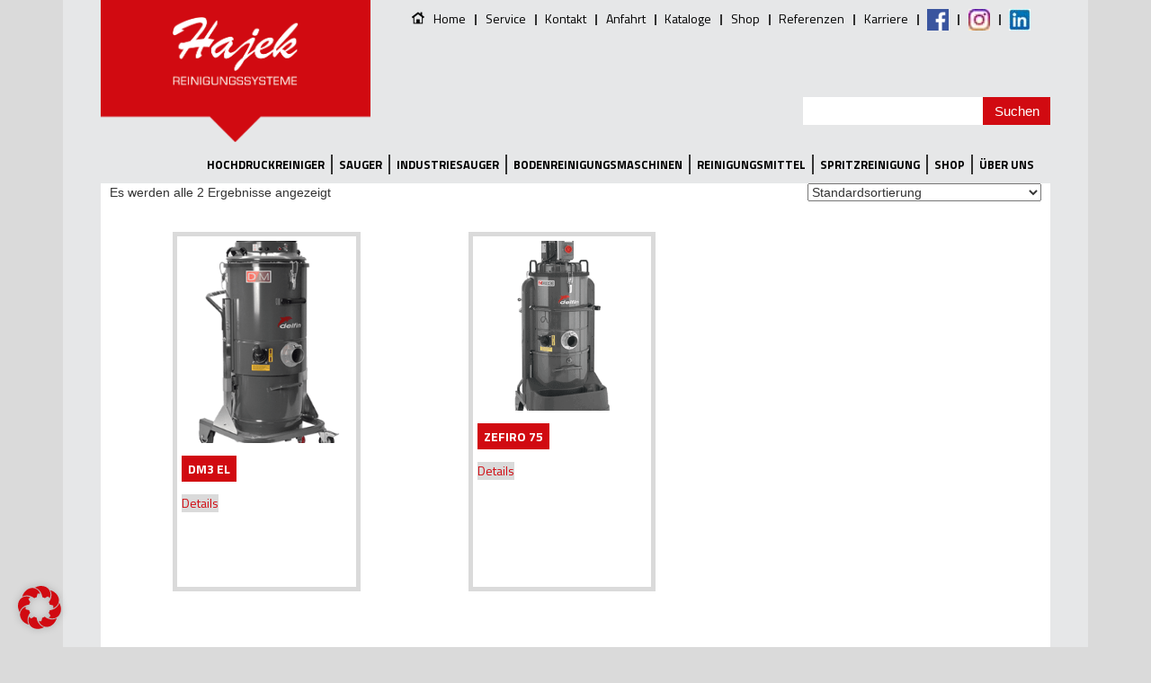

--- FILE ---
content_type: application/javascript
request_url: https://www.hajek.co.at/wp-content/themes/einfaches-theme/js/main.js?ver=6.9
body_size: -133
content:
// Awesome JS